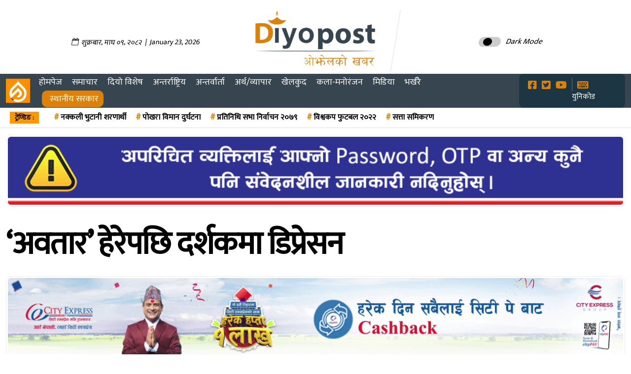

--- FILE ---
content_type: text/html; charset=UTF-8
request_url: https://www.diyopost.com/12/106344/
body_size: 20748
content:
    <!DOCTYPE html>
    <html lang="en-US">
    <head> 
    <title>  ‘अवतार’ हेरेपछि दर्शकमा डिप्रेसन</title>
    <meta http-equiv="Content-Type" content="text/html; charset=utf-8">
    <meta name="viewport" content="width=device-width, initial-scale=1">
     
     <meta name="google-site-verification" content="ghL1-nEyBDcTU7yhEDvuUly0vSI_UGYmBKUoo50QvyY" />
    <meta property="og:description" content="Diyopost is online news portal from Nepal, Business news, Bank Credit Profit, Sale, Nepal Tourism Year news, Vehicle loan, sale, Bank" />
    <meta property="article:author" content="" />
    <meta property="fb:pages" content="1193034830725418" />
    <meta property="fb:op-recirculation-ads" content="enable=true placement_id=115313245757355_115313255757354">
    <link rel="canonical" href="https://www.diyopost.com/12/106344/" />    <link rel="profile" href="https://gmpg.org/xfn/11">
    <link rel="pingback" href="https://www.diyopost.com/xmlrpc.php">
    <link rel="shortcut icon" href="https://www.diyopost.com/wp-content/uploads/2024/07/fav_diyopost.png">
    <link rel="apple-touch-icon" sizes="120x120" href="https://www.diyopost.com/wp-content/uploads/2024/07/fav_diyopost.png" />
    <link rel="apple-touch-icon" sizes="152x152" href="https://www.diyopost.com/wp-content/uploads/2024/07/fav_diyopost.png" />
  <link href="https://fonts.googleapis.com/css2?family=Mukta:wght@300;400&display=swap" rel="stylesheet">
  <link rel="stylesheet" href="https://pro.fontawesome.com/releases/v5.10.0/css/all.css" integrity="sha384-AYmEC3Yw5cVb3ZcuHtOA93w35dYTsvhLPVnYs9eStHfGJvOvKxVfELGroGkvsg+p" crossorigin="anonymous" />
    <script src="https://ajax.googleapis.com/ajax/libs/jquery/2.1.1/jquery.min.js"></script>
  <script type="text/javascript">
    var ajaxurl = "https://www.diyopost.com/wp-admin/admin-ajax.php";
</script>  
   <title>‘अवतार’ हेरेपछि दर्शकमा डिप्रेसन &#8211; Diyopost &#8211; ओझेलको खबर</title>
<meta name="author" content="sudip"><meta name='robots' content='max-image-preview:large' />
	<style>img:is([sizes="auto" i], [sizes^="auto," i]) { contain-intrinsic-size: 3000px 1500px }</style>
	<script type="text/javascript">
/* <![CDATA[ */
window._wpemojiSettings = {"baseUrl":"https:\/\/s.w.org\/images\/core\/emoji\/16.0.1\/72x72\/","ext":".png","svgUrl":"https:\/\/s.w.org\/images\/core\/emoji\/16.0.1\/svg\/","svgExt":".svg","source":{"concatemoji":"https:\/\/www.diyopost.com\/wp-includes\/js\/wp-emoji-release.min.js?ver=6.8.3"}};
/*! This file is auto-generated */
!function(s,n){var o,i,e;function c(e){try{var t={supportTests:e,timestamp:(new Date).valueOf()};sessionStorage.setItem(o,JSON.stringify(t))}catch(e){}}function p(e,t,n){e.clearRect(0,0,e.canvas.width,e.canvas.height),e.fillText(t,0,0);var t=new Uint32Array(e.getImageData(0,0,e.canvas.width,e.canvas.height).data),a=(e.clearRect(0,0,e.canvas.width,e.canvas.height),e.fillText(n,0,0),new Uint32Array(e.getImageData(0,0,e.canvas.width,e.canvas.height).data));return t.every(function(e,t){return e===a[t]})}function u(e,t){e.clearRect(0,0,e.canvas.width,e.canvas.height),e.fillText(t,0,0);for(var n=e.getImageData(16,16,1,1),a=0;a<n.data.length;a++)if(0!==n.data[a])return!1;return!0}function f(e,t,n,a){switch(t){case"flag":return n(e,"\ud83c\udff3\ufe0f\u200d\u26a7\ufe0f","\ud83c\udff3\ufe0f\u200b\u26a7\ufe0f")?!1:!n(e,"\ud83c\udde8\ud83c\uddf6","\ud83c\udde8\u200b\ud83c\uddf6")&&!n(e,"\ud83c\udff4\udb40\udc67\udb40\udc62\udb40\udc65\udb40\udc6e\udb40\udc67\udb40\udc7f","\ud83c\udff4\u200b\udb40\udc67\u200b\udb40\udc62\u200b\udb40\udc65\u200b\udb40\udc6e\u200b\udb40\udc67\u200b\udb40\udc7f");case"emoji":return!a(e,"\ud83e\udedf")}return!1}function g(e,t,n,a){var r="undefined"!=typeof WorkerGlobalScope&&self instanceof WorkerGlobalScope?new OffscreenCanvas(300,150):s.createElement("canvas"),o=r.getContext("2d",{willReadFrequently:!0}),i=(o.textBaseline="top",o.font="600 32px Arial",{});return e.forEach(function(e){i[e]=t(o,e,n,a)}),i}function t(e){var t=s.createElement("script");t.src=e,t.defer=!0,s.head.appendChild(t)}"undefined"!=typeof Promise&&(o="wpEmojiSettingsSupports",i=["flag","emoji"],n.supports={everything:!0,everythingExceptFlag:!0},e=new Promise(function(e){s.addEventListener("DOMContentLoaded",e,{once:!0})}),new Promise(function(t){var n=function(){try{var e=JSON.parse(sessionStorage.getItem(o));if("object"==typeof e&&"number"==typeof e.timestamp&&(new Date).valueOf()<e.timestamp+604800&&"object"==typeof e.supportTests)return e.supportTests}catch(e){}return null}();if(!n){if("undefined"!=typeof Worker&&"undefined"!=typeof OffscreenCanvas&&"undefined"!=typeof URL&&URL.createObjectURL&&"undefined"!=typeof Blob)try{var e="postMessage("+g.toString()+"("+[JSON.stringify(i),f.toString(),p.toString(),u.toString()].join(",")+"));",a=new Blob([e],{type:"text/javascript"}),r=new Worker(URL.createObjectURL(a),{name:"wpTestEmojiSupports"});return void(r.onmessage=function(e){c(n=e.data),r.terminate(),t(n)})}catch(e){}c(n=g(i,f,p,u))}t(n)}).then(function(e){for(var t in e)n.supports[t]=e[t],n.supports.everything=n.supports.everything&&n.supports[t],"flag"!==t&&(n.supports.everythingExceptFlag=n.supports.everythingExceptFlag&&n.supports[t]);n.supports.everythingExceptFlag=n.supports.everythingExceptFlag&&!n.supports.flag,n.DOMReady=!1,n.readyCallback=function(){n.DOMReady=!0}}).then(function(){return e}).then(function(){var e;n.supports.everything||(n.readyCallback(),(e=n.source||{}).concatemoji?t(e.concatemoji):e.wpemoji&&e.twemoji&&(t(e.twemoji),t(e.wpemoji)))}))}((window,document),window._wpemojiSettings);
/* ]]> */
</script>

<style id='wp-emoji-styles-inline-css' type='text/css'>

	img.wp-smiley, img.emoji {
		display: inline !important;
		border: none !important;
		box-shadow: none !important;
		height: 1em !important;
		width: 1em !important;
		margin: 0 0.07em !important;
		vertical-align: -0.1em !important;
		background: none !important;
		padding: 0 !important;
	}
</style>
<link rel='stylesheet' id='wp-block-library-css' href='https://www.diyopost.com/wp-includes/css/dist/block-library/style.min.css?ver=6.8.3' type='text/css' media='all' />
<style id='classic-theme-styles-inline-css' type='text/css'>
/*! This file is auto-generated */
.wp-block-button__link{color:#fff;background-color:#32373c;border-radius:9999px;box-shadow:none;text-decoration:none;padding:calc(.667em + 2px) calc(1.333em + 2px);font-size:1.125em}.wp-block-file__button{background:#32373c;color:#fff;text-decoration:none}
</style>
<style id='global-styles-inline-css' type='text/css'>
:root{--wp--preset--aspect-ratio--square: 1;--wp--preset--aspect-ratio--4-3: 4/3;--wp--preset--aspect-ratio--3-4: 3/4;--wp--preset--aspect-ratio--3-2: 3/2;--wp--preset--aspect-ratio--2-3: 2/3;--wp--preset--aspect-ratio--16-9: 16/9;--wp--preset--aspect-ratio--9-16: 9/16;--wp--preset--color--black: #000000;--wp--preset--color--cyan-bluish-gray: #abb8c3;--wp--preset--color--white: #ffffff;--wp--preset--color--pale-pink: #f78da7;--wp--preset--color--vivid-red: #cf2e2e;--wp--preset--color--luminous-vivid-orange: #ff6900;--wp--preset--color--luminous-vivid-amber: #fcb900;--wp--preset--color--light-green-cyan: #7bdcb5;--wp--preset--color--vivid-green-cyan: #00d084;--wp--preset--color--pale-cyan-blue: #8ed1fc;--wp--preset--color--vivid-cyan-blue: #0693e3;--wp--preset--color--vivid-purple: #9b51e0;--wp--preset--gradient--vivid-cyan-blue-to-vivid-purple: linear-gradient(135deg,rgba(6,147,227,1) 0%,rgb(155,81,224) 100%);--wp--preset--gradient--light-green-cyan-to-vivid-green-cyan: linear-gradient(135deg,rgb(122,220,180) 0%,rgb(0,208,130) 100%);--wp--preset--gradient--luminous-vivid-amber-to-luminous-vivid-orange: linear-gradient(135deg,rgba(252,185,0,1) 0%,rgba(255,105,0,1) 100%);--wp--preset--gradient--luminous-vivid-orange-to-vivid-red: linear-gradient(135deg,rgba(255,105,0,1) 0%,rgb(207,46,46) 100%);--wp--preset--gradient--very-light-gray-to-cyan-bluish-gray: linear-gradient(135deg,rgb(238,238,238) 0%,rgb(169,184,195) 100%);--wp--preset--gradient--cool-to-warm-spectrum: linear-gradient(135deg,rgb(74,234,220) 0%,rgb(151,120,209) 20%,rgb(207,42,186) 40%,rgb(238,44,130) 60%,rgb(251,105,98) 80%,rgb(254,248,76) 100%);--wp--preset--gradient--blush-light-purple: linear-gradient(135deg,rgb(255,206,236) 0%,rgb(152,150,240) 100%);--wp--preset--gradient--blush-bordeaux: linear-gradient(135deg,rgb(254,205,165) 0%,rgb(254,45,45) 50%,rgb(107,0,62) 100%);--wp--preset--gradient--luminous-dusk: linear-gradient(135deg,rgb(255,203,112) 0%,rgb(199,81,192) 50%,rgb(65,88,208) 100%);--wp--preset--gradient--pale-ocean: linear-gradient(135deg,rgb(255,245,203) 0%,rgb(182,227,212) 50%,rgb(51,167,181) 100%);--wp--preset--gradient--electric-grass: linear-gradient(135deg,rgb(202,248,128) 0%,rgb(113,206,126) 100%);--wp--preset--gradient--midnight: linear-gradient(135deg,rgb(2,3,129) 0%,rgb(40,116,252) 100%);--wp--preset--font-size--small: 13px;--wp--preset--font-size--medium: 20px;--wp--preset--font-size--large: 36px;--wp--preset--font-size--x-large: 42px;--wp--preset--spacing--20: 0.44rem;--wp--preset--spacing--30: 0.67rem;--wp--preset--spacing--40: 1rem;--wp--preset--spacing--50: 1.5rem;--wp--preset--spacing--60: 2.25rem;--wp--preset--spacing--70: 3.38rem;--wp--preset--spacing--80: 5.06rem;--wp--preset--shadow--natural: 6px 6px 9px rgba(0, 0, 0, 0.2);--wp--preset--shadow--deep: 12px 12px 50px rgba(0, 0, 0, 0.4);--wp--preset--shadow--sharp: 6px 6px 0px rgba(0, 0, 0, 0.2);--wp--preset--shadow--outlined: 6px 6px 0px -3px rgba(255, 255, 255, 1), 6px 6px rgba(0, 0, 0, 1);--wp--preset--shadow--crisp: 6px 6px 0px rgba(0, 0, 0, 1);}:where(.is-layout-flex){gap: 0.5em;}:where(.is-layout-grid){gap: 0.5em;}body .is-layout-flex{display: flex;}.is-layout-flex{flex-wrap: wrap;align-items: center;}.is-layout-flex > :is(*, div){margin: 0;}body .is-layout-grid{display: grid;}.is-layout-grid > :is(*, div){margin: 0;}:where(.wp-block-columns.is-layout-flex){gap: 2em;}:where(.wp-block-columns.is-layout-grid){gap: 2em;}:where(.wp-block-post-template.is-layout-flex){gap: 1.25em;}:where(.wp-block-post-template.is-layout-grid){gap: 1.25em;}.has-black-color{color: var(--wp--preset--color--black) !important;}.has-cyan-bluish-gray-color{color: var(--wp--preset--color--cyan-bluish-gray) !important;}.has-white-color{color: var(--wp--preset--color--white) !important;}.has-pale-pink-color{color: var(--wp--preset--color--pale-pink) !important;}.has-vivid-red-color{color: var(--wp--preset--color--vivid-red) !important;}.has-luminous-vivid-orange-color{color: var(--wp--preset--color--luminous-vivid-orange) !important;}.has-luminous-vivid-amber-color{color: var(--wp--preset--color--luminous-vivid-amber) !important;}.has-light-green-cyan-color{color: var(--wp--preset--color--light-green-cyan) !important;}.has-vivid-green-cyan-color{color: var(--wp--preset--color--vivid-green-cyan) !important;}.has-pale-cyan-blue-color{color: var(--wp--preset--color--pale-cyan-blue) !important;}.has-vivid-cyan-blue-color{color: var(--wp--preset--color--vivid-cyan-blue) !important;}.has-vivid-purple-color{color: var(--wp--preset--color--vivid-purple) !important;}.has-black-background-color{background-color: var(--wp--preset--color--black) !important;}.has-cyan-bluish-gray-background-color{background-color: var(--wp--preset--color--cyan-bluish-gray) !important;}.has-white-background-color{background-color: var(--wp--preset--color--white) !important;}.has-pale-pink-background-color{background-color: var(--wp--preset--color--pale-pink) !important;}.has-vivid-red-background-color{background-color: var(--wp--preset--color--vivid-red) !important;}.has-luminous-vivid-orange-background-color{background-color: var(--wp--preset--color--luminous-vivid-orange) !important;}.has-luminous-vivid-amber-background-color{background-color: var(--wp--preset--color--luminous-vivid-amber) !important;}.has-light-green-cyan-background-color{background-color: var(--wp--preset--color--light-green-cyan) !important;}.has-vivid-green-cyan-background-color{background-color: var(--wp--preset--color--vivid-green-cyan) !important;}.has-pale-cyan-blue-background-color{background-color: var(--wp--preset--color--pale-cyan-blue) !important;}.has-vivid-cyan-blue-background-color{background-color: var(--wp--preset--color--vivid-cyan-blue) !important;}.has-vivid-purple-background-color{background-color: var(--wp--preset--color--vivid-purple) !important;}.has-black-border-color{border-color: var(--wp--preset--color--black) !important;}.has-cyan-bluish-gray-border-color{border-color: var(--wp--preset--color--cyan-bluish-gray) !important;}.has-white-border-color{border-color: var(--wp--preset--color--white) !important;}.has-pale-pink-border-color{border-color: var(--wp--preset--color--pale-pink) !important;}.has-vivid-red-border-color{border-color: var(--wp--preset--color--vivid-red) !important;}.has-luminous-vivid-orange-border-color{border-color: var(--wp--preset--color--luminous-vivid-orange) !important;}.has-luminous-vivid-amber-border-color{border-color: var(--wp--preset--color--luminous-vivid-amber) !important;}.has-light-green-cyan-border-color{border-color: var(--wp--preset--color--light-green-cyan) !important;}.has-vivid-green-cyan-border-color{border-color: var(--wp--preset--color--vivid-green-cyan) !important;}.has-pale-cyan-blue-border-color{border-color: var(--wp--preset--color--pale-cyan-blue) !important;}.has-vivid-cyan-blue-border-color{border-color: var(--wp--preset--color--vivid-cyan-blue) !important;}.has-vivid-purple-border-color{border-color: var(--wp--preset--color--vivid-purple) !important;}.has-vivid-cyan-blue-to-vivid-purple-gradient-background{background: var(--wp--preset--gradient--vivid-cyan-blue-to-vivid-purple) !important;}.has-light-green-cyan-to-vivid-green-cyan-gradient-background{background: var(--wp--preset--gradient--light-green-cyan-to-vivid-green-cyan) !important;}.has-luminous-vivid-amber-to-luminous-vivid-orange-gradient-background{background: var(--wp--preset--gradient--luminous-vivid-amber-to-luminous-vivid-orange) !important;}.has-luminous-vivid-orange-to-vivid-red-gradient-background{background: var(--wp--preset--gradient--luminous-vivid-orange-to-vivid-red) !important;}.has-very-light-gray-to-cyan-bluish-gray-gradient-background{background: var(--wp--preset--gradient--very-light-gray-to-cyan-bluish-gray) !important;}.has-cool-to-warm-spectrum-gradient-background{background: var(--wp--preset--gradient--cool-to-warm-spectrum) !important;}.has-blush-light-purple-gradient-background{background: var(--wp--preset--gradient--blush-light-purple) !important;}.has-blush-bordeaux-gradient-background{background: var(--wp--preset--gradient--blush-bordeaux) !important;}.has-luminous-dusk-gradient-background{background: var(--wp--preset--gradient--luminous-dusk) !important;}.has-pale-ocean-gradient-background{background: var(--wp--preset--gradient--pale-ocean) !important;}.has-electric-grass-gradient-background{background: var(--wp--preset--gradient--electric-grass) !important;}.has-midnight-gradient-background{background: var(--wp--preset--gradient--midnight) !important;}.has-small-font-size{font-size: var(--wp--preset--font-size--small) !important;}.has-medium-font-size{font-size: var(--wp--preset--font-size--medium) !important;}.has-large-font-size{font-size: var(--wp--preset--font-size--large) !important;}.has-x-large-font-size{font-size: var(--wp--preset--font-size--x-large) !important;}
:where(.wp-block-post-template.is-layout-flex){gap: 1.25em;}:where(.wp-block-post-template.is-layout-grid){gap: 1.25em;}
:where(.wp-block-columns.is-layout-flex){gap: 2em;}:where(.wp-block-columns.is-layout-grid){gap: 2em;}
:root :where(.wp-block-pullquote){font-size: 1.5em;line-height: 1.6;}
</style>
<link rel='stylesheet' id='fvp-frontend-css' href='https://www.diyopost.com/wp-content/plugins/featured-video-plus/styles/frontend.css?ver=2.3.3' type='text/css' media='all' />
<link rel='stylesheet' id='main-css' href='https://www.diyopost.com/wp-content/themes/namuna-diyopost-2021/css/custom.css?ver=6.8.3' type='text/css' media='all' />
<link rel='stylesheet' id='custom-css' href='https://www.diyopost.com/wp-content/themes/namuna-diyopost-2021/css/responsive.css?ver=6.8.3' type='text/css' media='all' />
<link rel='stylesheet' id='font-awesome-css' href='https://www.diyopost.com/wp-content/themes/namuna-diyopost-2021/css/font-awesome.min.css?ver=6.8.3' type='text/css' media='all' />
<link rel='stylesheet' id='all-css' href='https://www.diyopost.com/wp-content/themes/namuna-diyopost-2021/css/bootstrap.css?ver=6.8.3' type='text/css' media='all' />
<script type="text/javascript" id="real3d-flipbook-global-js-extra">
/* <![CDATA[ */
var flipbookOptions_global = {"pages":[],"pdfUrl":"","printPdfUrl":"","tableOfContent":[],"id":"","bookId":"","date":"","lightboxThumbnailUrl":"","mode":"normal","viewMode":"webgl","pageTextureSize":"3000","pageTextureSizeSmall":"1500","pageTextureSizeMobile":"","pageTextureSizeMobileSmall":"1000","minPixelRatio":"1","pdfTextLayer":"true","zoomMin":"0.9","zoomStep":"2","zoomSize":"","zoomReset":"false","doubleClickZoom":"true","pageDrag":"true","singlePageMode":"false","pageFlipDuration":"1","sound":"true","startPage":"1","pageNumberOffset":"0","deeplinking":{"enabled":"false","prefix":""},"responsiveView":"true","responsiveViewTreshold":"768","responsiveViewRatio":"1","cover":"true","backCover":"true","scaleCover":"false","pageCaptions":"false","height":"400","responsiveHeight":"true","containerRatio":"","thumbnailsOnStart":"false","contentOnStart":"false","searchOnStart":"","searchResultsThumbs":"false","tableOfContentCloseOnClick":"true","thumbsCloseOnClick":"true","autoplayOnStart":"false","autoplayInterval":"3000","autoplayLoop":"true","autoplayStartPage":"1","rightToLeft":"false","pageWidth":"","pageHeight":"","thumbSize":"130","logoImg":"","logoUrl":"","logoUrlTarget":"","logoCSS":"position:absolute;left:0;top:0;","menuSelector":"","zIndex":"auto","preloaderText":"","googleAnalyticsTrackingCode":"","pdfBrowserViewerIfIE":"false","modeMobile":"","viewModeMobile":"","aspectMobile":"","aspectRatioMobile":"0.71","singlePageModeIfMobile":"false","logoHideOnMobile":"false","mobile":{"thumbnailsOnStart":"false","contentOnStart":"false","pagesInMemory":"6","bitmapResizeHeight":"","bitmapResizeQuality":"","currentPage":{"enabled":"false"},"pdfUrl":""},"lightboxCssClass":"","lightboxLink":"","lightboxLinkNewWindow":"true","lightboxBackground":"rgb(81, 85, 88)","lightboxBackgroundPattern":"","lightboxBackgroundImage":"","lightboxContainerCSS":"display:inline-block;padding:10px;","lightboxThumbnailHeight":"300","lightboxThumbnailUrlCSS":"display:block;","lightboxThumbnailInfo":"false","lightboxThumbnailInfoText":"","lightboxThumbnailInfoCSS":"top: 0;  width: 100%; height: 100%; font-size: 16px; color: #000; background: rgba(255,255,255,.8); ","showTitle":"false","showDate":"false","hideThumbnail":"false","lightboxText":"","lightboxTextCSS":"display:block;","lightboxTextPosition":"top","lightBoxOpened":"false","lightBoxFullscreen":"false","lightboxStartPage":"","lightboxMarginV":"0","lightboxMarginH":"0","lights":"true","lightPositionX":"0","lightPositionY":"150","lightPositionZ":"1400","lightIntensity":"0.6","shadows":"true","shadowMapSize":"2048","shadowOpacity":"0.2","shadowDistance":"15","pageHardness":"2","coverHardness":"2","pageRoughness":"1","pageMetalness":"0","pageSegmentsW":"6","pageSegmentsH":"1","pagesInMemory":"20","bitmapResizeHeight":"","bitmapResizeQuality":"","pageMiddleShadowSize":"4","pageMiddleShadowColorL":"#7F7F7F","pageMiddleShadowColorR":"#AAAAAA","antialias":"false","pan":"0","tilt":"0","rotateCameraOnMouseDrag":"true","panMax":"20","panMin":"-20","tiltMax":"0","tiltMin":"0","currentPage":{"enabled":"true","title":"Current page","hAlign":"left","vAlign":"top"},"btnAutoplay":{"enabled":"true","title":"Autoplay"},"btnNext":{"enabled":"true","title":"Next Page"},"btnLast":{"enabled":"false","title":"Last Page"},"btnPrev":{"enabled":"true","title":"Previous Page"},"btnFirst":{"enabled":"false","title":"First Page"},"btnZoomIn":{"enabled":"true","title":"Zoom in"},"btnZoomOut":{"enabled":"true","title":"Zoom out"},"btnToc":{"enabled":"true","title":"Table of Contents"},"btnThumbs":{"enabled":"true","title":"Pages"},"btnShare":{"enabled":"true","title":"Share"},"btnNotes":{"enabled":"false","title":"Notes"},"btnDownloadPages":{"enabled":"false","url":"","title":"Download pages"},"btnDownloadPdf":{"enabled":"true","url":"","title":"Download PDF","forceDownload":"true","openInNewWindow":"true"},"btnSound":{"enabled":"true","title":"Sound"},"btnExpand":{"enabled":"true","title":"Toggle fullscreen"},"btnSingle":{"enabled":"true","title":"Toggle single page"},"btnSearch":{"enabled":"false","title":"Search"},"search":{"enabled":"false","title":"Search"},"btnBookmark":{"enabled":"false","title":"Bookmark"},"btnPrint":{"enabled":"true","title":"Print"},"btnTools":{"enabled":"true","title":"Tools"},"btnClose":{"enabled":"true","title":"Close"},"whatsapp":{"enabled":"true"},"twitter":{"enabled":"true"},"facebook":{"enabled":"true"},"pinterest":{"enabled":"true"},"email":{"enabled":"true"},"linkedin":{"enabled":"true"},"digg":{"enabled":"false"},"reddit":{"enabled":"false"},"shareUrl":"","shareTitle":"","shareImage":"","layout":"1","icons":"FontAwesome","skin":"light","useFontAwesome5":"true","sideNavigationButtons":"true","menuNavigationButtons":"false","backgroundColor":"rgb(81, 85, 88)","backgroundPattern":"","backgroundImage":"","backgroundTransparent":"false","menuBackground":"","menuShadow":"","menuMargin":"0","menuPadding":"0","menuOverBook":"false","menuFloating":"false","menuTransparent":"false","menu2Background":"","menu2Shadow":"","menu2Margin":"0","menu2Padding":"0","menu2OverBook":"true","menu2Floating":"false","menu2Transparent":"true","skinColor":"","skinBackground":"","hideMenu":"false","menuAlignHorizontal":"center","btnColor":"","btnColorHover":"","btnBackground":"none","btnRadius":"0","btnMargin":"0","btnSize":"18","btnPaddingV":"10","btnPaddingH":"10","btnShadow":"","btnTextShadow":"","btnBorder":"","arrowColor":"#fff","arrowColorHover":"#fff","arrowBackground":"rgba(0,0,0,0)","arrowBackgroundHover":"rgba(0, 0, 0, .15)","arrowRadius":"4","arrowMargin":"4","arrowSize":"40","arrowPadding":"10","arrowTextShadow":"0px 0px 1px rgba(0, 0, 0, 1)","arrowBorder":"","closeBtnColorHover":"#FFF","closeBtnBackground":"rgba(0,0,0,.4)","closeBtnRadius":"0","closeBtnMargin":"0","closeBtnSize":"20","closeBtnPadding":"5","closeBtnTextShadow":"","closeBtnBorder":"","floatingBtnColor":"","floatingBtnColorHover":"","floatingBtnBackground":"","floatingBtnBackgroundHover":"","floatingBtnRadius":"","floatingBtnMargin":"","floatingBtnSize":"","floatingBtnPadding":"","floatingBtnShadow":"","floatingBtnTextShadow":"","floatingBtnBorder":"","currentPageMarginV":"5","currentPageMarginH":"5","arrowsAlwaysEnabledForNavigation":"true","arrowsDisabledNotFullscreen":"true","touchSwipeEnabled":"true","fitToWidth":"false","rightClickEnabled":"true","linkColor":"rgba(0, 0, 0, 0)","linkColorHover":"rgba(255, 255, 0, 1)","linkOpacity":"0.4","linkTarget":"_blank","pdfAutoLinks":"false","disableRange":"false","strings":{"print":"Print","printLeftPage":"Print left page","printRightPage":"Print right page","printCurrentPage":"Print current page","printAllPages":"Print all pages","download":"Download","downloadLeftPage":"Download left page","downloadRightPage":"Download right page","downloadCurrentPage":"Download current page","downloadAllPages":"Download all pages","bookmarks":"Bookmarks","bookmarkLeftPage":"Bookmark left page","bookmarkRightPage":"Bookmark right page","bookmarkCurrentPage":"Bookmark current page","search":"Search","findInDocument":"Find in document","pagesFoundContaining":"pages found containing","noMatches":"No matches","matchesFound":"matches found","page":"Page","matches":"matches","thumbnails":"Thumbnails","tableOfContent":"Table of Contents","share":"Share","pressEscToClose":"Press ESC to close","password":"Password","addNote":"Add note","typeInYourNote":"Type in your note..."},"access":"free","backgroundMusic":"","cornerCurl":"false","pdfTools":{"pageHeight":1500,"thumbHeight":200,"quality":0.8000000000000000444089209850062616169452667236328125,"textLayer":"true","autoConvert":"true"},"slug":"","convertPDFLinks":"true","convertPDFLinksWithClass":"","convertPDFLinksWithoutClass":"","overridePDFEmbedder":"true","overrideDflip":"true","overrideWonderPDFEmbed":"true","override3DFlipBook":"true","overridePDFjsViewer":"true","resumeReading":"false","previewPages":"","previewMode":""};
/* ]]> */
</script>
<script type="text/javascript" src="https://www.diyopost.com/wp-includes/js/jquery/jquery.min.js?ver=3.7.1" id="jquery-core-js"></script>
<script type="text/javascript" src="https://www.diyopost.com/wp-includes/js/jquery/jquery-migrate.min.js?ver=3.4.1" id="jquery-migrate-js"></script>
<script type="text/javascript" src="https://www.diyopost.com/wp-content/plugins/featured-video-plus/js/jquery.fitvids.min.js?ver=master-2015-08" id="jquery.fitvids-js"></script>
<script type="text/javascript" id="fvp-frontend-js-extra">
/* <![CDATA[ */
var fvpdata = {"ajaxurl":"https:\/\/www.diyopost.com\/wp-admin\/admin-ajax.php","nonce":"bfbc7e81ff","fitvids":"1","dynamic":"","overlay":"","opacity":"0.75","color":"b","width":"640"};
/* ]]> */
</script>
<script type="text/javascript" src="https://www.diyopost.com/wp-content/plugins/featured-video-plus/js/frontend.min.js?ver=2.3.3" id="fvp-frontend-js"></script>
<link rel="https://api.w.org/" href="https://www.diyopost.com/wp-json/" /><link rel="alternate" title="JSON" type="application/json" href="https://www.diyopost.com/wp-json/wp/v2/posts/106344" /><link rel="alternate" title="oEmbed (JSON)" type="application/json+oembed" href="https://www.diyopost.com/wp-json/oembed/1.0/embed?url=https%3A%2F%2Fwww.diyopost.com%2F12%2F106344%2F" />
<link rel="alternate" title="oEmbed (XML)" type="text/xml+oembed" href="https://www.diyopost.com/wp-json/oembed/1.0/embed?url=https%3A%2F%2Fwww.diyopost.com%2F12%2F106344%2F&#038;format=xml" />
	<style>

	</style>
	<meta property="fb:admins" content="1193034830725418"/><meta property="og:locale" content="en_US" /><meta property="og:type" content="article" /><meta property="og:description" content="काठमाडौं । जेम्स क्यामरुन निर्देशित फिल्म ‘अवतार’ केही फ्यानका लागि अलि धेरै वास्तविक भएको हुनसक्छ । फिल्म हेरेका दर्शकले डिप्रेसन र आत्मघाती विचार आएको अनुभव&hellip;" /><meta property="og:url" content="https://www.diyopost.com/12/106344/" /><meta property="og:image" content="https://www.diyopost.com/wp-content/uploads/2022/12/nggg.webp" /><meta name="twitter:card" content="summary_large_image" /><meta name="twitter:site" content="@diyopost" /><meta name="twitter:creator" content="@diyopost" /><link rel="icon" href="https://www.diyopost.com/wp-content/uploads/2024/07/cropped-fav_diyopost-32x32.png" sizes="32x32" />
<link rel="icon" href="https://www.diyopost.com/wp-content/uploads/2024/07/cropped-fav_diyopost-192x192.png" sizes="192x192" />
<link rel="apple-touch-icon" href="https://www.diyopost.com/wp-content/uploads/2024/07/cropped-fav_diyopost-180x180.png" />
<meta name="msapplication-TileImage" content="https://www.diyopost.com/wp-content/uploads/2024/07/cropped-fav_diyopost-270x270.png" />
		<style type="text/css" id="wp-custom-css">
			iframe {
    border: 0;
    height: revert-layer;
}

li#menu-item-127086 {
        background: #dd8109;
    padding-left: 11px !important;
    text-align: right;
    margin-left: 16px;
    border-radius: 10px;
}

i#menu-item-127086 a:hover {
    background: #dd8109;
    padding-left: 11px !important;
    text-align: right;
    color: #fff;
}
		</style>
		  
    </head>
     
    <body> 
     
     
      
                
<header class="page-header">
      
  <!-- dp-header  विज्ञापन-->
  <div class="dp-header animated animatedFadeInUp fadeInUp">
    <div class="container-fluid">
      <div class="row">
          
          <style>
    .date_new {
        height: 100px;
    line-height: 130px;
    text-align: center;
    }
      
    span {
        display: inline-block;
        vertical-align: middle;
        line-height: normal;
    }
    </style>
    
     <div class="col-sm-12 col-md-12 col-lg-12 col-12"> 
      <div class="full-width-ads_header">
    
	</div>
     </div>
    
          <div class="col-sm-12 col-md-4 col-lg-4"> 
          
          <div class="date_new">
       <span>	<div class="nepali-date">
		        <i class="fa fa-calendar-o" aria-hidden="true"></i>
		<span class="nep-day">शुक्रबार</span>,
		<span class="nep-month">माघ</span>
		<span class="nep-date">०९</span>,
		<span class="nep-date">२०८२</span>
		&nbsp;|&nbsp;
		January 23, 2026	</div>
	</span> 
			 
      </div> 
          </div>
          
        <div class="col-sm-12 col-md-4 col-lg-4">
          <a href="https://www.diyopost.com/">   
          <div class="header_logo">
              <div data-aos="fade-up">
             <div class="logo_main logo">
               
              </div>
          </div>
          </div>
          </a>
        </div>
        
        <div class="col-md-4 col-12">
      
      <nav_s>
  <div class="theme-switch-wrapper">
       <label class="theme-switch" for="checkbox">
    <input type="checkbox" id="checkbox" />
    <div class="slider round"></div>
  </label>
    <em>Dark Mode</em>
  </div>

</nav_s> 

 

  <!-- The Modal -->
  <div class="modal" id="myModal">
    <div class="modal-dialog">
      <div class="modal-content">
      
        <!-- Modal Header -->
        <div class="modal-header">
          
          <button type="button" class="close" data-dismiss="modal">&times;</button>
        </div>
        
        
        
        <!-- Modal footer -->
        <div class="modal-footer">
          <button type="button" class="btn btn-danger" data-dismiss="modal">Close</button>
        </div>
        
      </div>
    </div>
  </div>
        
      </div>
    </div>
      </div>
            
        </div>
        
         <div class="col-sm-12 col-md-12 col-lg-12">
             <div class="header_ads">
            <div class="full-width-adss">

	</div>
</div>
             </div>
      </div>
    </div>
  </div>
       
       <!-- header -->
  
    <div class="page-header__bottom">
      <div class="container-fluid">
        <nav class="navbar navbar-expand-lg navbar-light">
          <button class="navbar-toggler" type="button" data-toggle="collapse" data-target="#navbarSupportedContent"
            aria-controls="navbarSupportedContent" aria-expanded="false" aria-label="Toggle navigation">
            <span class="navbar-toggler-icon"></span>
          </button>
          <div class="collapse navbar-collapse" id="navbarSupportedContent">
                            <div class="_stickylogo"> <a href="https://www.diyopost.com">
<img src="https://www.diyopost.com/wp-content/uploads/2024/07/fav_diyopost.png" alt="diyopost, www.diyopost.com, News Portal from Nepal in Nepali.">
</a> </div>
            <ul class="navbar-nav mr-auto">

                <li>  <ul id="menu-main-menu" class="clearfix nav-item"><li id="menu-item-74" class="menu-item menu-item-type-custom menu-item-object-custom menu-item-74"><a href="http://diyopost.com">होमपेज</a></li>
<li id="menu-item-93690" class="menu-item menu-item-type-taxonomy menu-item-object-category current-post-ancestor current-menu-parent current-post-parent menu-item-93690"><a href="https://www.diyopost.com/diyo-news/samachar/">समाचार</a></li>
<li id="menu-item-93691" class="menu-item menu-item-type-taxonomy menu-item-object-category menu-item-93691"><a href="https://www.diyopost.com/diyo-news/diyo-bises/">दियो विशेष</a></li>
<li id="menu-item-38104" class="menu-item menu-item-type-taxonomy menu-item-object-category current-post-ancestor current-menu-parent current-post-parent menu-item-38104"><a href="https://www.diyopost.com/diyo-news/international-news/">अन्तर्राष्ट्रिय</a></li>
<li id="menu-item-38106" class="menu-item menu-item-type-taxonomy menu-item-object-category menu-item-38106"><a href="https://www.diyopost.com/diyo-news/interview/">अन्तर्वार्ता</a></li>
<li id="menu-item-38107" class="menu-item menu-item-type-taxonomy menu-item-object-category menu-item-38107"><a href="https://www.diyopost.com/diyo-news/economic/">अर्थ/व्यापार</a></li>
<li id="menu-item-38108" class="menu-item menu-item-type-taxonomy menu-item-object-category menu-item-38108"><a href="https://www.diyopost.com/diyo-news/sports/">खेलकुद</a></li>
<li id="menu-item-40484" class="menu-item menu-item-type-custom menu-item-object-custom menu-item-40484"><a href="https://www.diyopost.com/diyo-news/entertainment/">कला-मनोरंजन</a></li>
<li id="menu-item-93693" class="menu-item menu-item-type-taxonomy menu-item-object-category menu-item-93693"><a href="https://www.diyopost.com/diyo-news/media/">मिडिया</a></li>
<li id="menu-item-105060" class="menu-item menu-item-type-custom menu-item-object-custom menu-item-105060"><a href="https://www.diyopost.com/recent">भर्खरै</a></li>
<li id="menu-item-127086" class="menu-item menu-item-type-taxonomy menu-item-object-category menu-item-127086"><a href="https://www.diyopost.com/diyo-news/diyopost-with-local-gov/">स्थानीय सरकार</a></li>
</ul> </li>
              
               
            </ul>
            <div class="socialLinks my-2 my-lg-0">
              <ul class="d-flex social-list">
                <li>
                  <a href="https://www.facebook.com/diyomedianetwork" target="_blank" class="social-link">
                    <i class="fab fa-facebook-square"></i>
                  </a>
                </li>
                <li>
                  <a href="https://twitter.com/diyo_post" class="social-link">
                    <i class="fab fa-twitter-square"></i>
                  </a>
                </li>
                
                <li>
                  <a href="https://www.youtube.com/@diyopost3931" target="_blank" class="social-link">
                    <i class="fab fa-youtube"></i>
                  </a>
                </li>
                <li class="unicode">
                  <a href="https://www.diyopost.com/preeti-to-unicode/" target="_blank" class="social-link">
                    <i class="fab fas fa-keyboard"></i>&nbsp;
                    युनिकोड
                  </a>
                </li>
                <li> </li>
              </ul>
            </div>
          </div>
        </nav>
      </div>
    </div>
    
    <section class="header__tag"><div class="container-fluid"><ul><div class="t_left">ट्रेण्डिङ :
    
    </div><li><a href="https://www.diyopost.com/tag/%e0%a4%a8%e0%a4%95%e0%a5%8d%e0%a4%95%e0%a4%b2%e0%a5%80-%e0%a4%ad%e0%a5%81%e0%a4%9f%e0%a4%be%e0%a4%a8%e0%a5%80-%e0%a4%b6%e0%a4%b0%e0%a4%a3%e0%a4%be%e0%a4%b0%e0%a5%8d%e0%a4%a5%e0%a5%80/" class="tag-cloud-link tag-link-7371 tag-link-position-1" style="font-size: 1em;">नक्कली भुटानी शरणार्थी</a>
<a href="https://www.diyopost.com/tag/%e0%a4%aa%e0%a5%8b%e0%a4%96%e0%a4%b0%e0%a4%be-%e0%a4%b5%e0%a4%bf%e0%a4%ae%e0%a4%be%e0%a4%a8-%e0%a4%a6%e0%a5%81%e0%a4%b0%e0%a5%8d%e0%a4%98%e0%a4%9f%e0%a4%a8%e0%a4%be/" class="tag-cloud-link tag-link-7259 tag-link-position-2" style="font-size: 1em;">पोखरा विमान दुर्घटना</a>
<a href="https://www.diyopost.com/tag/%e0%a4%aa%e0%a5%8d%e0%a4%b0%e0%a4%a4%e0%a4%bf%e0%a4%a8%e0%a4%bf%e0%a4%a7%e0%a4%bf-%e0%a4%b8%e0%a4%ad%e0%a4%be-%e0%a4%a8%e0%a4%bf%e0%a4%b0%e0%a5%8d%e0%a4%b5%e0%a4%be%e0%a4%9a%e0%a4%a8-%e0%a5%a8/" class="tag-cloud-link tag-link-7050 tag-link-position-3" style="font-size: 1em;">प्रतिनिधि सभा निर्वाचन २०७९</a>
<a href="https://www.diyopost.com/tag/%e0%a4%b5%e0%a4%bf%e0%a4%b6%e0%a5%8d%e0%a4%b5%e0%a4%95%e0%a4%aa-%e0%a4%ab%e0%a5%81%e0%a4%9f%e0%a4%ac%e0%a4%b2-%e0%a5%a8%e0%a5%a6%e0%a5%a8%e0%a5%a8/" class="tag-cloud-link tag-link-7060 tag-link-position-4" style="font-size: 1em;">विश्वकप फुटबल २०२२</a>
<a href="https://www.diyopost.com/tag/%e0%a4%b8%e0%a4%a4%e0%a5%8d%e0%a4%a4%e0%a4%be-%e0%a4%b8%e0%a4%ae%e0%a4%bf%e0%a4%95%e0%a4%b0%e0%a4%a3/" class="tag-cloud-link tag-link-7216 tag-link-position-5" style="font-size: 1em;">सत्ता समिकरण</a>    
    
    </li></ul></div></section>
    
    
   <div class="container-fluid"><div class="full-width-ads"><a href="https://www.machbank.com/" target="_blank"><img src="https://www.diyopost.com/wp-content/uploads/2025/11/Digital-Fraud-900X100-px.gif"/></a></div></div>
	
	
    
  </header>
  
   <section class="page-body">
    <div class="container-fluid">     	<style>
		#app{
		background: #f7f7f7;
    float: none;
    width: 100%;
    padding: 75px;
		}
    
    
		    div#app {
    animation: auto;
    background: red;
    padding: 28px;
}
header.Header__StyledEmotesHeader-sc-1sli1ka-0.johZrJ {
    background:gold;
}
.emotes-wrapper--4.EmotesWrapper__StyledEmotesWrapper-xefxb5-0.eAsFZj {
    animation: auto;
    background: red;
    width: 42%;
    margin-left: 33%;
}
.vuukle-powerbar-22629 {
    background:Red;
}
.Header__StyledEmotesHeader-sc-1sli1ka-0 johZrJ h1{
    background:gold;
    }
    
    a.Link-k0uxwb-0.enquRe {
        background:gold;
    }
header.Header__StyledEmotesHeader-sc-1sli1ka-0.johZrJ{
    color:#fff;
}

	
        .site-content {
            background:#fff;
        }
   	</style> 
    
	 <section class="page-body mt-4 animated animatedFadeInUp fadeInUp">
        <div class="container-fluids">
	    
	
   <!-- page-body -->
     
            <div class="cons">
                
                <!-- news-view-page -->
               
                <div class="row mb-2">
                    <h1 class="banner__news--title"> ‘अवतार’ हेरेपछि दर्शकमा डिप्रेसन  </h1>
                                           <p>  </p>
        
         	
	<div class="full-width-ads">
		<section id="palika_advertisement-30" class="widget widget_palika_advertisement"><a href="https://www.ctxpress.com/" target="_blank"><img src="https://www.diyopost.com/wp-content/uploads/2025/09/CityExpress_DashainTiharma1lakh_GIF_1200x150_Karyalaya.gif"/></a></section><section id="media_image-10" class="widget widget_media_image"><a href="https://citizenlifenepal.com/"><img width="1200" height="100" src="https://www.diyopost.com/wp-content/uploads/2025/09/jeewan-bima-jaruri-chha-1200-x-100-px.gif" class="image wp-image-150851  attachment-full size-full" alt="" style="max-width: 100%; height: auto;" decoding="async" fetchpriority="high" /></a></section>	</div>
		
        
         <div class="col-md-7"> 
        <div class="row auther_row"> 
            <div class="author mr-auto d-flex">
                                                <figure class="mr-3 mb-0">
        <a href="https://www.diyopost.com/author/sudip/"> 
                                                  <img alt='' src='https://www.diyopost.com/wp-content/uploads/2023/11/diyo_profile2-150x150.jpg' srcset='https://www.diyopost.com/wp-content/uploads/2023/11/diyo_profile2-150x150.jpg 2x' class='avatar avatar-96 photo' height='96' width='96' decoding='async'/>                                                
                                                </figure>
                                                <div class="author-detail">
 
                                                       
	  	दियो पोस्ट</a>
&nbsp; 
<style>
    i.fa.fa-clock-o {
    font-size: 13px;
    color: var(--primary-color);  
    font-weight: 500;
}
</style>
                                                  <i class="fa fa-clock-o" aria-hidden="true">   <span class="posted-on-nepali">बिहिबार, मंसिर २९, २०७९</span> |  २०:१४:३७ </i>
                                                </div>
                                                
                                                
                                            </div>

                                            <div class="media-icon">
                                                <div class="social__links d-flex">
                                                    <div class="article__share article__share--footer">
                                                        
                                                    </div>
                                                </div>
                                            </div>
                                        </div>
                                        </div>
                                        
                                        
                                        <!--end author section-->
                                        <div class="col-md-5 auther_row"> 
                                        <div class="sharethis-inline-share-buttons"></div> 
                                        </div>
                                        
                <div class="col-12 col-sm-12 col-md-8 col-lg-9" style="position: relative;"> 
                
                <div class="left-content">
                    <div class="">
                        
                            <div class="news-details bd">
                                <div class="news-details-header mb-3">
                                   
                                </div>
                                <div class="news-image-container">
                                    <figure class="featured-image">
                                          
        <img width="1200" height="675" src="https://www.diyopost.com/wp-content/uploads/2022/12/nggg.webp" class="attachment-nnews-1200x600 size-nnews-1200x600 wp-post-image" alt="" decoding="async" srcset="https://www.diyopost.com/wp-content/uploads/2022/12/nggg.webp 1200w, https://www.diyopost.com/wp-content/uploads/2022/12/nggg-300x169.webp 300w, https://www.diyopost.com/wp-content/uploads/2022/12/nggg-1024x576.webp 1024w, https://www.diyopost.com/wp-content/uploads/2022/12/nggg-768x432.webp 768w" sizes="(max-width: 1200px) 100vw, 1200px" />
    
                                    </figure>
                                </div>
                                
                                <div>
                                     	
	<div class="full-width-ads">
		<section id="palika_advertisement-13" class="widget widget_palika_advertisement"><a href="http://www.himalayanlife.com.np" target="_blank"><img src="https://www.diyopost.com/wp-content/uploads/2025/09/1300x100.gif"/></a></section>	</div>
	                                </div>
                                
                                <div class="news-details-description" id="newsPAds">
                                    <p style="text-align: justify;">
                                         
		<p>काठमाडौं । जेम्स क्यामरुन निर्देशित फिल्म ‘अवतार’ केही फ्यानका लागि अलि धेरै वास्तविक भएको हुनसक्छ । फिल्म हेरेका दर्शकले डिप्रेसन र आत्मघाती विचार आएको अनुभव गरेका छन् किनभने तिनीहरू काल्पनिक संसार प्यान्डोराको सुन्दरता उठाउन चाहन्छन् ।</p>
<p>फ्यान फोरम साइट ‘अवतार फोरम्स’ले काल्पनिक प्यान्डोरा ग्रहको ‘सपनाको डिप्रेसनसँग सामना गर्ने तरिका’ शीर्षकको विषयवस्तुमा उक्त फिल्म हेरेर डिपे्रेसनको अनुभव गरेका एक हजारभन्दा बढी व्यक्तिको पोस्ट प्राप्त गरेको छ । यो विषय गत महिना यति लोकप्रिय भयो कि फोरम प्रशासक फिलिप बगडासारियनले दोस्रो थ्रेड सिर्जना गर्नुपर्‍यो ताकि मानिसले फिल्मको बारेमा आफ्नो भ्रमित भावना पोस्ट गर्न जारी राख्न सकुन् ।</p>
<p>‘म आफैं डिप्रेसनमा थिइनँ । वास्तवमा फिल्मले मलाई खुसी बनायो,’ बगडासारियनले भने, ‘तर म बुझ्छु किन यसले मानिसलाई निराश बनायो । फिल्म धेरै सुन्दर थियो र यसले हामीसँग पृथ्वीमा नभएको कुरा देखाएको छ । मलाई लाग्छ कि मानिसले हामी पूर्णतया फरक संसारमा बाँचिरहेका छौं भनेर देखेका छन् र यसले उनीहरूलाई निराश बनायो ।’</p>
<p>एलेक्विन नामक प्रयोगकर्ताको पोस्टले फिल्मले लगभग मोहनी लगाएकोजस्तो सम्बन्ध अथ्र्याउने आशय व्यक्त गर्छ । ‘अवतारको बारेमा थप जानकारी मैले इन्टरनेटमार्फत बुझिरहेको छु । यो फिल्म मात्र हो भनेर आफैंले आफैंलाई बुझाउने र त्यसबाट मुक्त हुने प्रयास गरिरहेको छु । मलाई लाग्छ कि म फिल्मको संसारबाट बाहिर आउन जरुरी छ,’ इलेक्विनले पोस्ट गरेका छन् । माइक नामक एक प्रयोगकर्ताले फ्यान वेब साइट “नेभिब्लू’मा आफूले फिल्म हेरेपछि आत्महत्या गर्ने सोच बनाएको लेखेका छन् ।</p>
<p>‘अवतार हेर्न गएको दिनदेखि नै म डिप्रेसनमा छु । प्यान्डोरा र सबै नेभीको अद्भूत संसार हेर्दा मलाई तिनीमध्ये एक हुन मन लाग्यो । फिल्ममा भएका घटना र दृश्यलाई हेरेर बगाएका आँसुलाई म भुल्न सक्दिनँ,’ माइकले पोस्ट गरे, ‘यदि मैले यो गरें भने म प्यान्डोरा जस्तै संसारमा पुनर्जन्म हुनेछु र सबै कुरा ‘अवतार’ जस्तै छ भन्ने सोचेर पनि आत्महत्या गर्ने विचार गर्छु ।’ अन्य फ्यानले मानव जातिसँग घृणा र वास्तविकतासँग विच्छेदको भावना व्यक्त गरेका छन् ।</p>
<p>क्यामरुनको फिल्म जसले विश्व बक्स अफिसमा १.४ बिलियन डलरभन्दा धेरै कमाएको छ र सबैभन्दा धेरै कमाउने फिल्मको अर्को इतिहास लेखिन सक्छ । ‘अवतार’मा भविष्यमा पृथ्वीको स्रोत मानव जातिद्वारा लुटिएको कथावस्तु चित्रण गरिएको छ । पृथ्वीको एक लोभी अम्पायरले १० फिट अग्लो, नीलो छाला भएको नेभी भनिने शान्त र मायालु जाति बसोबास गर्ने काल्पनिक ग्रह प्यान्डोराबाट दुर्लभ खनिज ‘अबअब्टेनियम’ उत्खनन् गर्ने प्रयास गरेको कथावस्तु यसमा छ ।</p>
<p>प्यान्डोरामा रहेको बहुमूल्य प्राकृतिक स्रोत हत्याउन पृथ्वीबाट गएका मानिसले त्यहाँका आदिवासी नेभीसँग भिडन्त गर्छन् । प्यान्डोराको संसारले प्रागऐतिहासिक काल्पनिक भूमिको सम्झना दिलाउँछ, जुन डाइनोसरजस्तो जीवले भरिएको छ । यस्तो प्रकारका जीवजन्तुलाई हामीले समुद्रको गहिरो खोंचमा भेट्टाउन सकिन्छ । पृथ्वीको जीवनको तुलनामा, प्यान्डोरा एक सुन्दर र चम्किलो यूटोपिया हो ।</p>
<p>इभर हिलले ‘अवतार’ फोरम पृष्ठमा एल्टु नामको ह्याण्डलबाट पोस्ट गरेका छन् । जहाँ उनले उनले यस महिनाको सुरुमा पहिलो पटक फिल्म हेरेपछि आफ्नो ‘पोस्ट–अवतार’ डिप्रेसनको बारेमा लेखे ।</p>
<p>‘हिजो पहिलो पटक अवतार हेरेपछि आज बिहान उठें, संसार खरानी जस्तो देखिन्थ्यो । यो मेरो सम्पूर्ण जीवन जस्तै थियो, मैले गरेको र काम गरेको सबै कुराको अर्थ गुमेजस्तै,’ हिलले फोरममा लेखेका छन्, ‘यो यति मात्र… अर्थहीन देखिन्छ । म अझै पनि सबै काम गर्नुको अर्थ देख्दिनँ । म मर्दै गरेको संसारमा बाँचिरहेको छु ।’</p>
<p>१७ वर्षीय किशोर हिलले अहिले स्वीडेनमा गेम डिजाइनको अध्ययन गरिरहेका छन् । ‘कसैले भन्न सक्छ कि मेरो अवसाद दुई गुणा थियो । म उदास थिएँ किनभने म साँच्चै प्यान्डोरामा बस्न चाहन्थें, जुन यस्तो उत्तम ठाउँ जस्तो देखिन्थ्यो । तर म पनि उदास र हाम्रो संसारलाई देखेर घृणित थिएँ, हामीले पृथ्वीलाई के गरेका छौं । म वास्तविकताबाट उम्कन चाहन्छु,’ हिलले भने ।</p>
<p>क्यामरुनको स्पेसल इफेक्टको यो फिल्म धेरै जीवन्त छ । थ्रीडी र सीजीआईजस्ता भिजुअल इफेक्टले दर्शकलाई अनिवार्य रुपमा प्यान्डोराको विदेशी संसारमा प्रवेशको अनुमति दिन्छ, जसले फिल्म हल छाड्दै गर्दा दर्शकमा अवसादको सिर्जना पनि गर्छ ।</p>
<p>‘भर्चुअल जीवन वास्तविक जीवन होइन । यो कहिल्यै हुनेछैन । तर यो भर्चुअल प्रस्तुतीकरणमा हामीले अहिलेसम्म निर्माण गर्न सक्ने कुराको उत्कर्ष हो,’ लुइस आर्मस्ट्रङ सेन्टर फर म्युजिक एण्ड मेडिसिनका मनोचिकित्सक र मेडिकल निर्देशक डा. स्टेफन क्वेन्जेलले भने, ‘यो भर्चुअल संसार बनाउनको लागि प्रविधिको सबैभन्दा राम्रो प्रयोग भएको छ । वास्तविक जीवन पर्दामा देखिएजस्तो काल्पनिक हुँदैन । यसले वास्तविक जीवनलाई अझ अपूर्ण देखाउँछ ।’</p>
<p><em><strong>सीएनएनबाट</strong></em></p>
	 
                                    </p>
                              
                               
                               
                                   
                                     
                                </div>
                                <div class="news-details-footer">
                                    <div class="row" style="align-items: center;">
                                        <div class="author mr-auto">
                                            <span class="news-publish-date ">
                                                <b style="font-size: 12px; color: #979797;"> प्रकाशित मिति :  <span class="posted-on-nepali">बिहिबार, मंसिर २९, २०७९</span> |  २०:१४:३७ </b>
                                            </span>
                                            
                                            
                                            <br>
                                             
                                        </div>
                                        
                                    </div>
                                </div>
                                
                                	
	<div class="full-width-ads">
		<section id="media_image-13" class="widget widget_media_image"><a href="https://www.kumaribank.com/en/personal-banking"><img width="800" height="200" src="https://www.diyopost.com/wp-content/uploads/2025/11/800-x-200.gif" class="image wp-image-152282  attachment-full size-full" alt="" style="max-width: 100%; height: auto;" decoding="async" loading="lazy" /></a></section>	</div>
		
	
                            </div>
                         </div>
                    
                    <!-- प्रतिकृया -->
    <!--tag related -->
    
        <div class="author-detail_footer row">
 <div class="col-md-2 col-2">
     <div class="author_img">
<img alt='' src='https://www.diyopost.com/wp-content/uploads/2023/11/diyo_profile2-150x150.jpg' srcset='https://www.diyopost.com/wp-content/uploads/2023/11/diyo_profile2-150x150.jpg 2x' class='avatar avatar-96 photo' height='96' width='96' loading='lazy' decoding='async'/>                                                
                                                </figure>
                         </div></div>
                         
                         <div class="col-md-9 col-9">
                                                       <div class="author_name">
                                                            <a href="https://www.diyopost.com/author/sudip/"> 
                                                           <h3>
	  	दियो पोस्ट                </h3> </a>
                </div>
                <div class="author_dis">
                <p>
                    दियोपोस्ट अंग्रेजी संस्करणका साथै अनलाइन टिभी पनि सञ्चालित छ । फेसबुक र ट्वीटरमार्फत पनि हामीसँग जोडिन सकिनेछ । दियोपोस्ट प्रकाशित कुनै सामग्रीबारे कुनै गुनासो, सूचना तथा सुझाव भए हामीलाई <a href="/cdn-cgi/l/email-protection" class="__cf_email__" data-cfemail="7f1b1606100f100c0b3f18121e1613511c1012">[email&#160;protected]</a> मा पठाउनु होला । धन्यवाद ।                </p>
                </div>
                </div>
               
</div>
     
     
    <div class="row reveal">
                  	    <div class="news-block col-12">
                  	    <div class="block-header bd">
                  <h2>
                      सम्बन्धित खबर

                      
                      </h2>
                      </div>
                      </div>
                      
                      
											<div class="col-md-4 col-lg-4 col-6">
											   
												<div class="news-item-t2">
													<figure class="news-image"><a href="/">
														   <div class="sport_list"><a href="https://www.diyopost.com/01/154601/"><img src="https://www.diyopost.com/wp-content/uploads/2025/04/resham-chaudhari.jpg" alt="रेशम चौधरीको उम्मेदवारी खारेज" /></a></div>													</figure>
													<div class="news-content">
														<div class="news-title">
															<h5 class="news_title">  
															
															<a href="https://www.diyopost.com/01/154601/">
																	रेशम चौधरीको उम्मेदवारी खारेज</a></h5>
																	
														</div>
													 
													</div>
												</div>

											</div>

									
 
											<div class="col-md-4 col-lg-4 col-6">
											   
												<div class="news-item-t2">
													<figure class="news-image"><a href="/">
														   <div class="sport_list"><a href="https://www.diyopost.com/01/154598/"><img src="https://www.diyopost.com/wp-content/uploads/2026/01/dhamala-ji-trol.png" alt="सामाजिक सञ्जालमा &#8216;हास्य पात्र&#8217; बन्दै ऋषि धमला, जनतासँग काम कि क्यामेरामा स्टन्ट?" /></a></div>													</figure>
													<div class="news-content">
														<div class="news-title">
															<h5 class="news_title">  
															
															<a href="https://www.diyopost.com/01/154598/">
																	सामाजिक सञ्जालमा &#8216;हास्य पात्र&#8217; बन्दै ऋषि धमला, जनतासँग काम कि&hellip;</a></h5>
																	
														</div>
													 
													</div>
												</div>

											</div>

									
 
											<div class="col-md-4 col-lg-4 col-6">
											   
												<div class="news-item-t2">
													<figure class="news-image"><a href="/">
														   <div class="sport_list"><a href="https://www.diyopost.com/01/154596/"><img src="https://www.diyopost.com/wp-content/uploads/2025/09/Omprakash-Aryal.jpg" alt="गृहमन्त्री ओमप्रकाश शर्मालाई सरकारको प्रवक्ताको जिम्मेवारी" /></a></div>													</figure>
													<div class="news-content">
														<div class="news-title">
															<h5 class="news_title">  
															
															<a href="https://www.diyopost.com/01/154596/">
																	गृहमन्त्री ओमप्रकाश शर्मालाई सरकारको प्रवक्ताको जिम्मेवारी</a></h5>
																	
														</div>
													 
													</div>
												</div>

											</div>

									
 
											<div class="col-md-4 col-lg-4 col-6">
											   
												<div class="news-item-t2">
													<figure class="news-image"><a href="/">
														   <div class="sport_list"><a href="https://www.diyopost.com/01/154592/"><img src="https://www.diyopost.com/wp-content/uploads/2026/01/chinta-pariyar13.jpg" alt="नेकपा कपिलवस्तु-३ का बागी उम्मेद्वार चिन्ता परियारको चुनावी एजेन्डा ‘राइट टु रिकल’" /></a></div>													</figure>
													<div class="news-content">
														<div class="news-title">
															<h5 class="news_title">  
															
															<a href="https://www.diyopost.com/01/154592/">
																	नेकपा कपिलवस्तु-३ का बागी उम्मेद्वार चिन्ता परियारको चुनावी एजेन्डा ‘राइट&hellip;</a></h5>
																	
														</div>
													 
													</div>
												</div>

											</div>

									
 
											<div class="col-md-4 col-lg-4 col-6">
											   
												<div class="news-item-t2">
													<figure class="news-image"><a href="/">
														   <div class="sport_list"><a href="https://www.diyopost.com/01/154587/"><img src="https://www.diyopost.com/wp-content/uploads/2026/01/karate2.jpg" alt="राष्ट्रिय &#8216;काष्ठमण्डम&#8217; कराते प्रतियोगिता काठमाडौंमा सुरु" /></a></div>													</figure>
													<div class="news-content">
														<div class="news-title">
															<h5 class="news_title">  
															
															<a href="https://www.diyopost.com/01/154587/">
																	राष्ट्रिय &#8216;काष्ठमण्डम&#8217; कराते प्रतियोगिता काठमाडौंमा सुरु</a></h5>
																	
														</div>
													 
													</div>
												</div>

											</div>

									
 
											<div class="col-md-4 col-lg-4 col-6">
											   
												<div class="news-item-t2">
													<figure class="news-image"><a href="/">
														   <div class="sport_list"><a href="https://www.diyopost.com/01/154584/"><img src="https://www.diyopost.com/wp-content/uploads/2026/01/safal-pande-.png" alt="पहिलो पटक &#8216;समलिङ्गी&#8217; विवाह गर्ने सफल पाण्डे काठमाडौं-१ बाट चुनावी प्रतिष्पर्धामा" /></a></div>													</figure>
													<div class="news-content">
														<div class="news-title">
															<h5 class="news_title">  
															
															<a href="https://www.diyopost.com/01/154584/">
																	पहिलो पटक &#8216;समलिङ्गी&#8217; विवाह गर्ने सफल पाण्डे काठमाडौं-१ बाट चुनावी&hellip;</a></h5>
																	
														</div>
													 
													</div>
												</div>

											</div>

									
</div>                   
                    <!-- अन्य -->
                    
                        <div class="container-fluidss">
    
     	</div> 
   <!-- ट्रेन्डिङ -->
                                 
                       <div class="row">
            <div class="col-12 news-block pb-4">
                
                  <div class="block-header bd">
                  <h2>
                    ट्रेन्डिङ

                      
                      </h2>
                      </div> 
              <div class="news-block">
                 
                <div class="block-body p-0 mt-2 row" style='background:var(--bg-color) !important ;border-radius:5px'>
                                      

                    <div class="col-sm-12 col-md-6 col-lg-6 col-12 mt-2">
                        <div class="td_bottom"> 
                         <div class="row">
                             
                             
                      <div class="col-md-2 col-2">
                    <div class="news-counts">
                        <figure class="news-image" loading="lazy">
                <a href="https://www.diyopost.com/01/154217/">

                  <div class=" image-sport"><a href="https://www.diyopost.com/01/154217/"><img src="https://www.diyopost.com/wp-content/uploads/2026/01/pokhara-meyor-300x200.png" alt="पोखराका मेयर र डिआइजी आचार्यकै मिलेमतोमा फेवाताल पुरेर क्याफे तयार, डाँडा काटेर पाँच तारे होटल !" /></a></div>                </a>
              </figure>
              
                       
                    </div>
                    </div>
                
                    
                    
                    <div class="col-sm-12 col-md-10 col-lg-110 col-10 px-4">
                    <div class="news-content">
                      <div class="news-title">
                        <h3 class="title"> 
                        <a href="https://www.diyopost.com/01/154217/">पोखराका मेयर र डिआइजी आचार्यकै मिलेमतोमा फेवाताल पुरेर क्याफे तयार, डाँडा काटेर पाँच तारे होटल !</a>
                        
                        <!-- 1244 views-->
                         
                        </h3>
                        </div>
                      </div>
                      </div>
                      </div>
                    </div>
                    
                   </div>
                    
                   

                    <div class="col-sm-12 col-md-6 col-lg-6 col-12 mt-2">
                        <div class="td_bottom"> 
                         <div class="row">
                             
                             
                      <div class="col-md-2 col-2">
                    <div class="news-counts">
                        <figure class="news-image" loading="lazy">
                <a href="https://www.diyopost.com/01/153789/">

                  <div class=" image-sport"><a href="https://www.diyopost.com/01/153789/"><img src="https://www.diyopost.com/wp-content/uploads/2026/01/prakash-pathak-300x200.png" alt="प्रेम राईको हत्या गर्ने धम्की दिने उग्रवादी संगठन प्रमुख प्रकाश पाठक पक्राउ" /></a></div>                </a>
              </figure>
              
                       
                    </div>
                    </div>
                
                    
                    
                    <div class="col-sm-12 col-md-10 col-lg-110 col-10 px-4">
                    <div class="news-content">
                      <div class="news-title">
                        <h3 class="title"> 
                        <a href="https://www.diyopost.com/01/153789/">प्रेम राईको हत्या गर्ने धम्की दिने उग्रवादी संगठन प्रमुख प्रकाश पाठक पक्राउ</a>
                        
                        <!-- 1198 views-->
                         
                        </h3>
                        </div>
                      </div>
                      </div>
                      </div>
                    </div>
                    
                   </div>
                    
                   

                    <div class="col-sm-12 col-md-6 col-lg-6 col-12 mt-2">
                        <div class="td_bottom"> 
                         <div class="row">
                             
                             
                      <div class="col-md-2 col-2">
                    <div class="news-counts">
                        <figure class="news-image" loading="lazy">
                <a href="https://www.diyopost.com/01/153761/">

                  <div class=" image-sport"><a href="https://www.diyopost.com/01/153761/"><img src="https://www.diyopost.com/wp-content/uploads/2026/01/sobhkhar-banjade-pic--300x200.png" alt="शोभाखर बञ्जाडेको उम्मेद्वारीले लुम्बिनीका पर्यटन व्यवशायी उत्साहित" /></a></div>                </a>
              </figure>
              
                       
                    </div>
                    </div>
                
                    
                    
                    <div class="col-sm-12 col-md-10 col-lg-110 col-10 px-4">
                    <div class="news-content">
                      <div class="news-title">
                        <h3 class="title"> 
                        <a href="https://www.diyopost.com/01/153761/">शोभाखर बञ्जाडेको उम्मेद्वारीले लुम्बिनीका पर्यटन व्यवशायी उत्साहित</a>
                        
                        <!-- 1014 views-->
                         
                        </h3>
                        </div>
                      </div>
                      </div>
                      </div>
                    </div>
                    
                   </div>
                    
                   

                    <div class="col-sm-12 col-md-6 col-lg-6 col-12 mt-2">
                        <div class="td_bottom"> 
                         <div class="row">
                             
                             
                      <div class="col-md-2 col-2">
                    <div class="news-counts">
                        <figure class="news-image" loading="lazy">
                <a href="https://www.diyopost.com/01/154231/">

                  <div class=" image-sport"><a href="https://www.diyopost.com/01/154231/"><img src="https://www.diyopost.com/wp-content/uploads/2026/01/DIG-ACHARYA-300x200.png" alt="माटोमा डिआइजी आचार्यको अस्वभाविक चासो, भ्याटबिल नभएको भन्दै नियन्त्रणमा लिएको खुलाशा !" /></a></div>                </a>
              </figure>
              
                       
                    </div>
                    </div>
                
                    
                    
                    <div class="col-sm-12 col-md-10 col-lg-110 col-10 px-4">
                    <div class="news-content">
                      <div class="news-title">
                        <h3 class="title"> 
                        <a href="https://www.diyopost.com/01/154231/">माटोमा डिआइजी आचार्यको अस्वभाविक चासो, भ्याटबिल नभएको भन्दै नियन्त्रणमा लिएको खुलाशा !</a>
                        
                        <!-- 889 views-->
                         
                        </h3>
                        </div>
                      </div>
                      </div>
                      </div>
                    </div>
                    
                   </div>
                    
                   

                    <div class="col-sm-12 col-md-6 col-lg-6 col-12 mt-2">
                        <div class="td_bottom"> 
                         <div class="row">
                             
                             
                      <div class="col-md-2 col-2">
                    <div class="news-counts">
                        <figure class="news-image" loading="lazy">
                <a href="https://www.diyopost.com/01/153782/">

                  <div class=" image-sport"><a href="https://www.diyopost.com/01/153782/"><img src="https://www.diyopost.com/wp-content/uploads/2026/01/sarbochha-adalat--300x200.png" alt="समानुपातिक बन्दसूचीमा अपाङ्गता भएका व्यक्तिहरुलाई समेट्न सर्वोच्चद्वारा आदेश" /></a></div>                </a>
              </figure>
              
                       
                    </div>
                    </div>
                
                    
                    
                    <div class="col-sm-12 col-md-10 col-lg-110 col-10 px-4">
                    <div class="news-content">
                      <div class="news-title">
                        <h3 class="title"> 
                        <a href="https://www.diyopost.com/01/153782/">समानुपातिक बन्दसूचीमा अपाङ्गता भएका व्यक्तिहरुलाई समेट्न सर्वोच्चद्वारा आदेश</a>
                        
                        <!-- 765 views-->
                         
                        </h3>
                        </div>
                      </div>
                      </div>
                      </div>
                    </div>
                    
                   </div>
                    
                   

                    <div class="col-sm-12 col-md-6 col-lg-6 col-12 mt-2">
                        <div class="td_bottom"> 
                         <div class="row">
                             
                             
                      <div class="col-md-2 col-2">
                    <div class="news-counts">
                        <figure class="news-image" loading="lazy">
                <a href="https://www.diyopost.com/01/153741/">

                  <div class=" image-sport"><a href="https://www.diyopost.com/01/153741/"><img src="https://www.diyopost.com/wp-content/uploads/2026/01/accident--300x200.jpg" alt="गुल्मीमा स्कुल बसले मोटरसाइकललाई ठक्कर दिँदा दुई जनाको मृत्यु" /></a></div>                </a>
              </figure>
              
                       
                    </div>
                    </div>
                
                    
                    
                    <div class="col-sm-12 col-md-10 col-lg-110 col-10 px-4">
                    <div class="news-content">
                      <div class="news-title">
                        <h3 class="title"> 
                        <a href="https://www.diyopost.com/01/153741/">गुल्मीमा स्कुल बसले मोटरसाइकललाई ठक्कर दिँदा दुई जनाको मृत्यु</a>
                        
                        <!-- 595 views-->
                         
                        </h3>
                        </div>
                      </div>
                      </div>
                      </div>
                    </div>
                    
                   </div>
                    

                </div>
     
    
              </div>
            </div>
          </div>                </div>
                </div>
                
                <!--sidebar section-->
                <div class="col-sm-12 col-md-4 col-lg-3" style="position:relative">
                  
                  <div class="right-content">
                      
                      
<aside id="secondary" class="widget-area right-content">
	<section id="palika_advertisement-32" class="widget white-bg widget_palika_advertisement"><a href="http://www.himalayanlife.com.np" ><img src="https://www.diyopost.com/wp-content/uploads/2025/09/300x300.gif"/></a></section><section id="palika_advertisement-31" class="widget white-bg widget_palika_advertisement"><a href="https://sgic.com.np/" target="_blank"><img src="https://www.diyopost.com/wp-content/uploads/2026/01/design-copy-.jpg"/></a></section>
		<section id="recent-posts-3" class="widget white-bg widget_recent_entries">
		<h5 class="widget-title"><span>भर्खरै</span></h5>
		<ul>
											<li>
					<a href="https://www.diyopost.com/01/154601/">रेशम चौधरीको उम्मेदवारी खारेज</a>
									</li>
											<li>
					<a href="https://www.diyopost.com/01/154598/">सामाजिक सञ्जालमा &#8216;हास्य पात्र&#8217; बन्दै ऋषि धमला, जनतासँग काम कि क्यामेरामा स्टन्ट?</a>
									</li>
											<li>
					<a href="https://www.diyopost.com/01/154596/">गृहमन्त्री ओमप्रकाश शर्मालाई सरकारको प्रवक्ताको जिम्मेवारी</a>
									</li>
											<li>
					<a href="https://www.diyopost.com/01/154592/">नेकपा कपिलवस्तु-३ का बागी उम्मेद्वार चिन्ता परियारको चुनावी एजेन्डा ‘राइट टु रिकल’</a>
									</li>
											<li>
					<a href="https://www.diyopost.com/01/154587/">राष्ट्रिय &#8216;काष्ठमण्डम&#8217; कराते प्रतियोगिता काठमाडौंमा सुरु</a>
									</li>
											<li>
					<a href="https://www.diyopost.com/01/154584/">पहिलो पटक &#8216;समलिङ्गी&#8217; विवाह गर्ने सफल पाण्डे काठमाडौं-१ बाट चुनावी प्रतिष्पर्धामा</a>
									</li>
											<li>
					<a href="https://www.diyopost.com/01/154576/">फ्लाईफिनिक्सद्वारा बागबजार क्षेत्रमा सरसफाइ</a>
									</li>
											<li>
					<a href="https://www.diyopost.com/01/154573/">चुनावको मुखैमा उज्यालो नेपाल पार्टीलाई धक्का, ३ केन्द्रीय सदस्यद्वारा पार्टी परित्याग</a>
									</li>
											<li>
					<a href="https://www.diyopost.com/01/154571/">माधव कुमार नेपालको उम्मेदवारीविरुद्ध उजुरी दर्ता</a>
									</li>
											<li>
					<a href="https://www.diyopost.com/01/154567/">प्रचण्ड परिवारको ‘ह्याट्रिक’ उम्मेद्वारी: आफुसहित छोरी र बुहारी चुनाबी मैदानमा</a>
									</li>
					</ul>

		</section>    
    
<div class="full-width-ads">
     
            
   
</div> 

 

    
</aside><!-- #secondary -->
</div> 
                    </div>
        	<div class="row reveal">
        	       <!-- सिफारिश -->
                    <div class="container-fluidss">
    
     	
	<div class="full-width-adss mt-1">
		<section id="media_image-5" class="widget widget_media_image"><a href="https://nationallife.com.np/"><img width="1200" height="100" src="https://www.diyopost.com/wp-content/uploads/2025/09/1200x100-Copy-1.gif" class="image wp-image-150820  attachment-full size-full" alt="" style="max-width: 100%; height: auto;" decoding="async" loading="lazy" /></a></section>  
	</div>
		</div>
	


<div class="news-block col-12">
                  	    <div class="block-header bd">
                  <h2>
                    सिफारिस

                      
                      </h2>
                      </div>
                      </div>
									
											<div class="col-md-3 col-lg-3 col-6">
											   
												<div class="news-item-t2 bd">
													<figure class="news-image"><a href="/">
														   <div class="sport_list"><a href="https://www.diyopost.com/01/154598/"><img src="https://www.diyopost.com/wp-content/uploads/2026/01/dhamala-ji-trol-300x200.png" alt="सामाजिक सञ्जालमा &#8216;हास्य पात्र&#8217; बन्दै ऋषि धमला, जनतासँग काम कि क्यामेरामा स्टन्ट?" /></a></div>													</figure>
													<div class="news-content">
														<div class="news-title">
															<h5 class="news_title news-title title">  
															
															<a href="https://www.diyopost.com/01/154598/">
																	सामाजिक सञ्जालमा &#8216;हास्य पात्र&#8217; बन्दै ऋषि धमला, जनतासँग काम कि&hellip;</a></h5>
																	
														</div>
													 
													</div>
												</div>

											</div>

									
											<div class="col-md-3 col-lg-3 col-6">
											   
												<div class="news-item-t2 bd">
													<figure class="news-image"><a href="/">
														   <div class="sport_list"><a href="https://www.diyopost.com/01/154596/"><img src="https://www.diyopost.com/wp-content/uploads/2025/09/Omprakash-Aryal-300x200.jpg" alt="गृहमन्त्री ओमप्रकाश शर्मालाई सरकारको प्रवक्ताको जिम्मेवारी" /></a></div>													</figure>
													<div class="news-content">
														<div class="news-title">
															<h5 class="news_title news-title title">  
															
															<a href="https://www.diyopost.com/01/154596/">
																	गृहमन्त्री ओमप्रकाश शर्मालाई सरकारको प्रवक्ताको जिम्मेवारी</a></h5>
																	
														</div>
													 
													</div>
												</div>

											</div>

									
											<div class="col-md-3 col-lg-3 col-6">
											   
												<div class="news-item-t2 bd">
													<figure class="news-image"><a href="/">
														   <div class="sport_list"><a href="https://www.diyopost.com/01/154592/"><img src="https://www.diyopost.com/wp-content/uploads/2026/01/chinta-pariyar13-300x200.jpg" alt="नेकपा कपिलवस्तु-३ का बागी उम्मेद्वार चिन्ता परियारको चुनावी एजेन्डा ‘राइट टु रिकल’" /></a></div>													</figure>
													<div class="news-content">
														<div class="news-title">
															<h5 class="news_title news-title title">  
															
															<a href="https://www.diyopost.com/01/154592/">
																	नेकपा कपिलवस्तु-३ का बागी उम्मेद्वार चिन्ता परियारको चुनावी एजेन्डा ‘राइट&hellip;</a></h5>
																	
														</div>
													 
													</div>
												</div>

											</div>

									
											<div class="col-md-3 col-lg-3 col-6">
											   
												<div class="news-item-t2 bd">
													<figure class="news-image"><a href="/">
														   <div class="sport_list"><a href="https://www.diyopost.com/01/154587/"><img src="https://www.diyopost.com/wp-content/uploads/2026/01/karate2-300x200.jpg" alt="राष्ट्रिय &#8216;काष्ठमण्डम&#8217; कराते प्रतियोगिता काठमाडौंमा सुरु" /></a></div>													</figure>
													<div class="news-content">
														<div class="news-title">
															<h5 class="news_title news-title title">  
															
															<a href="https://www.diyopost.com/01/154587/">
																	राष्ट्रिय &#8216;काष्ठमण्डम&#8217; कराते प्रतियोगिता काठमाडौंमा सुरु</a></h5>
																	
														</div>
													 
													</div>
												</div>

											</div>

									
											<div class="col-md-3 col-lg-3 col-6">
											   
												<div class="news-item-t2 bd">
													<figure class="news-image"><a href="/">
														   <div class="sport_list"><a href="https://www.diyopost.com/01/154584/"><img src="https://www.diyopost.com/wp-content/uploads/2026/01/safal-pande--289x200.png" alt="पहिलो पटक &#8216;समलिङ्गी&#8217; विवाह गर्ने सफल पाण्डे काठमाडौं-१ बाट चुनावी प्रतिष्पर्धामा" /></a></div>													</figure>
													<div class="news-content">
														<div class="news-title">
															<h5 class="news_title news-title title">  
															
															<a href="https://www.diyopost.com/01/154584/">
																	पहिलो पटक &#8216;समलिङ्गी&#8217; विवाह गर्ने सफल पाण्डे काठमाडौं-१ बाट चुनावी&hellip;</a></h5>
																	
														</div>
													 
													</div>
												</div>

											</div>

									
											<div class="col-md-3 col-lg-3 col-6">
											   
												<div class="news-item-t2 bd">
													<figure class="news-image"><a href="/">
														   <div class="sport_list"><a href="https://www.diyopost.com/01/154576/"><img src="https://www.diyopost.com/wp-content/uploads/2026/01/Newsphoto-1-300x200.jpg" alt="फ्लाईफिनिक्सद्वारा बागबजार क्षेत्रमा सरसफाइ" /></a></div>													</figure>
													<div class="news-content">
														<div class="news-title">
															<h5 class="news_title news-title title">  
															
															<a href="https://www.diyopost.com/01/154576/">
																	फ्लाईफिनिक्सद्वारा बागबजार क्षेत्रमा सरसफाइ</a></h5>
																	
														</div>
													 
													</div>
												</div>

											</div>

									
											<div class="col-md-3 col-lg-3 col-6">
											   
												<div class="news-item-t2 bd">
													<figure class="news-image"><a href="/">
														   <div class="sport_list"><a href="https://www.diyopost.com/01/154573/"><img src="https://www.diyopost.com/wp-content/uploads/2026/01/ujyalo-party-neta-300x200.png" alt="चुनावको मुखैमा उज्यालो नेपाल पार्टीलाई धक्का, ३ केन्द्रीय सदस्यद्वारा पार्टी परित्याग" /></a></div>													</figure>
													<div class="news-content">
														<div class="news-title">
															<h5 class="news_title news-title title">  
															
															<a href="https://www.diyopost.com/01/154573/">
																	चुनावको मुखैमा उज्यालो नेपाल पार्टीलाई धक्का, ३ केन्द्रीय सदस्यद्वारा पार्टी&hellip;</a></h5>
																	
														</div>
													 
													</div>
												</div>

											</div>

									
											<div class="col-md-3 col-lg-3 col-6">
											   
												<div class="news-item-t2 bd">
													<figure class="news-image"><a href="/">
														   <div class="sport_list"><a href="https://www.diyopost.com/01/154571/"><img src="https://www.diyopost.com/wp-content/uploads/2025/06/madhav-kumar-nepal-1-300x200.jpg" alt="माधव कुमार नेपालको उम्मेदवारीविरुद्ध उजुरी दर्ता" /></a></div>													</figure>
													<div class="news-content">
														<div class="news-title">
															<h5 class="news_title news-title title">  
															
															<a href="https://www.diyopost.com/01/154571/">
																	माधव कुमार नेपालको उम्मेदवारीविरुद्ध उजुरी दर्ता</a></h5>
																	
														</div>
													 
													</div>
												</div>

											</div>

									</div>                   	    </div>
    </section>
</div>
</div>
 



 

</div>
  </section>
  <section class="page-footer reveal">
    <div class="container-fluid">
      <div class="row pt-5 pb-5">
        <div class="col-sm-12 col-md-3">
            <h2>सम्पर्क ठेगाना</h2>
         <!-- <img width="100px" src="/images/logo.png" alt="">-->
          <h4 class="mt-0" style="color: #ffa32c !important;font-size: 23px !important;font-family: 'Mukta';border-bottom: none;padding-top: 14px;display: inline-block;">Diyo Media Pvt. Ltd.</h4>
          <p style="color:#fff !important;font-family: inherit;line-height: 1.9em;font-size: 110%;margin-top:5px;">
              
              Anamnagar Kathmandu, Nepal
              <br>
            <b style="color=orange;color: orange;">  Regd No : ५२१/२०७४–७५ </b>
              <br>
              <b style="color=orange;color: orange;"> Editor: Rita Budhathoki </b><a href="tel:+977 9851322832"> (9851322832) </a> 
                <br>
             <b style="color=orange;color: orange;">  Editor in Chief: </b> Sudip Bishwakarma 
          </p>
        </div>
     
        <div class="col-sm-12 col-md-3">
          <h2>विज्ञापन</h2>
          <ul>
			  
            <li> <a href="#"> <b style="color=orange;color: orange;">Email</b> :<span class="__cf_email__" data-cfemail="294d40504659465a5d694e44484045074a4644">[email&#160;protected]</span> </a></li> 
            
			<li> <a href="#"><b style="color=orange;color: orange;">Phone: </b>   <a href="tel:+977 01 5705421"> +977 01 5705421(Office) </a></li>
			<li> <a href="#"> <b style="color=orange;color: orange;">Marketing: </b> <br> Barsa Shrestha </a>  <a href="tel: +977 9841729976"> +977 9841729976 <br>
			<li> <a href="#"> Yuva Raj Pahadi </a> <a href="tel:+977 9851331655"> +977 9851331655  </a>  </li>
			 
			  
            
            
          </ul>
        </div>
        <div class="col-sm-12 col-md-3">
          <h2>सामाजिक संजाल</h2>
          <ul class="d-flex social-media">
            <li>
              <a href="https://www.facebook.com/diyomedianetwork" target="_blank" class="social-link">
                <i class="fab fa-facebook-square"></i>
              </a>
            </li>
            <li>
              <a href="https://www.facebook.com/diyomedianetwork" target="_blank" class="social-link">
                <i class="fab fa-twitter-square"></i>
              </a>
            </li>
            <li>
              <a href="https://www.youtube.com/@diyopost3931/about" target="_blank" class="social-link">
                <i class="fab fa-youtube"></i>
              </a>
            </li>
            
          </ul>
          
          
        </div>
           <div class="col-sm-12 col-md-3">
          <h2>अन्य संस्करण</h2>
          <ul>
            <li><a href="#">नेपाली</a></li>
            <li><a href="#">English</a></li>
            
          </ul>
        </div>
        
      </div>
     
    </div>
    <div class="page-footer_copy">
         
        <div class="container-fluid">
            <div class="row">
            <div class="col-md-7 d-none d-sm-block">
            <div class="mrg__right--auto"> 
<ul>
<div class="menu-footer-menu-container"><ul id="menu-footer-menu" class="menu"><li id="menu-item-120105" class="menu-item menu-item-type-post_type menu-item-object-page menu-item-120105"><a href="https://www.diyopost.com/about-us/">हाम्रोबारे</a></li>
<li id="menu-item-120106" class="menu-item menu-item-type-post_type menu-item-object-page menu-item-privacy-policy menu-item-120106"><a rel="privacy-policy" href="https://www.diyopost.com/privacy-policy/">गोपनीयता नीति</a></li>
<li id="menu-item-120109" class="menu-item menu-item-type-post_type menu-item-object-page menu-item-120109"><a href="https://www.diyopost.com/advertise/">विज्ञापन</a></li>
<li id="menu-item-120099" class="menu-item menu-item-type-post_type menu-item-object-page menu-item-120099"><a href="https://www.diyopost.com/contact-us/">सम्पर्क</a></li>
</ul></div></ul>
</div>
</div>

 <div class="col-md-5">
          <p class="text-left footer_copy" > ©2026 दियो पोस्ट |    सर्वाधिकार सुरक्षित दियो मिडिया प्रा. लि</p>
        </div>
      </div>
       
    </div>
  </section>
   
<!--popup-->
        
        <script data-cfasync="false" src="/cdn-cgi/scripts/5c5dd728/cloudflare-static/email-decode.min.js"></script><script>
            $(document).ready(function(){

		$(window).load(function(){
			$duration = 10;
			$('.seconds').text($duration);
			$('.popup-wrap').fadeIn(1500);

			$myTimer = setInterval(function(){ startTimer() }, 1000);
			$('.popup .btn-close').on("click",function(){
				clearInterval($myTimer);
				$('.popup-wrap').fadeOut(500);
			});
			
			function startTimer(){
				$duration--;
				$('.seconds').text($duration);
				if($duration==0){
					clearInterval($myTimer);
					$('.popup-wrap').fadeOut(500);
				}
			}
		});
	});
        </script>
        
<!--end poppu-->         

<script type='text/javascript' src='https://platform-api.sharethis.com/js/sharethis.js#property=5f83cac2d15a5600135c39eb&product=undefined' async='async'></script>
  
  <!--sidebar -->
  <script type="text/javascript">
    $(window).scroll(function () {
      var scroll = $(window).scrollTop();
      if (scroll > 200) {
        $(".page-header__bottom").addClass('fixed-top');
      } else {
        $(".page-header__bottom").removeClass('fixed-top');
      }
    })

    $(".search-icon").click(function () {
      $(".searchBar").slideToggle(300);
    });

    /*$('#myCarousel').carousel({
      interval: 1000
    })*/

    /*$('.photoCarousel .carousel-item').each(function () {
      var minPerSlide = 4;
      var next = $(this).next();
      if (!next.length) {
        next = $(this).siblings(':first');
      }
      next.children(':first-child').clone().appendTo($(this));

      for (var i = 0; i < minPerSlide; i++) {
        next = next.next();
        if (!next.length) {
          next = $(this).siblings(':first');
        }
        next.children(':first-child').clone().appendTo($(this));
      }
    });*/
  </script>
<!--end sidebar-->

<!--tab-->

<script>
function openCity(cityName) {
  var i;
  var x = document.getElementsByClassName("city");
  for (i = 0; i < x.length; i++) {
    x[i].style.display = "none";  
  }
  document.getElementById(cityName).style.display = "block";  
}
</script>

<!-- Global site tag (gtag.js) - Google Analytics -->
<script async src="https://www.googletagmanager.com/gtag/js?id=UA-74237874-1"></script>
<script>
  window.dataLayer = window.dataLayer || [];
  function gtag(){dataLayer.push(arguments);}
  gtag('js', new Date());

  gtag('config', 'UA-74237874-1');
</script>
 
 <!--frade -->
 <script>
     function reveal() {
  var reveals = document.querySelectorAll(".reveal");

  for (var i = 0; i < reveals.length; i++) {
    var windowHeight = window.innerHeight;
    var elementTop = reveals[i].getBoundingClientRect().top;
    var elementVisible = 20;

    if (elementTop < windowHeight - elementVisible) {
      reveals[i].classList.add("active");
    } else {
      reveals[i].classList.remove("active");
    }
  }
}

window.addEventListener("scroll", reveal);
 </script>
 <!--end frade -->
 
  
<script>
    const toggleSwitch = document.querySelector('.theme-switch input[type="checkbox"]');
const currentTheme = localStorage.getItem('theme');

if (currentTheme) {
    document.documentElement.setAttribute('data-theme', currentTheme);
  
    if (currentTheme === 'dark') {
        toggleSwitch.checked = true;
    }
}

function switchTheme(e) {
    if (e.target.checked) {
        document.documentElement.setAttribute('data-theme', 'dark');
        localStorage.setItem('theme', 'dark');
    }
    else {        document.documentElement.setAttribute('data-theme', 'light');
          localStorage.setItem('theme', 'light');
    }    
}

toggleSwitch.addEventListener('change', switchTheme, false);
</script>
 
<script type="speculationrules">
{"prefetch":[{"source":"document","where":{"and":[{"href_matches":"\/*"},{"not":{"href_matches":["\/wp-*.php","\/wp-admin\/*","\/wp-content\/uploads\/*","\/wp-content\/*","\/wp-content\/plugins\/*","\/wp-content\/themes\/namuna-diyopost-2021\/*","\/*\\?(.+)"]}},{"not":{"selector_matches":"a[rel~=\"nofollow\"]"}},{"not":{"selector_matches":".no-prefetch, .no-prefetch a"}}]},"eagerness":"conservative"}]}
</script>
<script type="text/javascript" id="real3d-flipbook-forntend-js-extra">
/* <![CDATA[ */
var r3d_frontend = {"rootFolder":"https:\/\/www.diyopost.com\/wp-content\/plugins\/real3d-flipbook-lite\/","version":"4.16.4"};
/* ]]> */
</script>
<script type="text/javascript" src="https://www.diyopost.com/wp-content/plugins/real3d-flipbook-lite/js/frontend.js?ver=4.16.4" id="real3d-flipbook-forntend-js"></script>
<script type="text/javascript" src="https://www.diyopost.com/wp-content/themes/namuna-diyopost-2021/js/bootstrap.bundle.min.js?ver=4.6.1" id="nnews-smooth-scroll-js"></script>
<script type="text/javascript" src="https://www.diyopost.com/wp-content/themes/namuna-diyopost-2021/js/custom.js?ver=1.0" id="nnews-custom-js"></script>

<script defer src="https://static.cloudflareinsights.com/beacon.min.js/vcd15cbe7772f49c399c6a5babf22c1241717689176015" integrity="sha512-ZpsOmlRQV6y907TI0dKBHq9Md29nnaEIPlkf84rnaERnq6zvWvPUqr2ft8M1aS28oN72PdrCzSjY4U6VaAw1EQ==" data-cf-beacon='{"version":"2024.11.0","token":"ceb637a9b5f84887b92807dd1847197f","r":1,"server_timing":{"name":{"cfCacheStatus":true,"cfEdge":true,"cfExtPri":true,"cfL4":true,"cfOrigin":true,"cfSpeedBrain":true},"location_startswith":null}}' crossorigin="anonymous"></script>
</body>
</html>
		 
        </div>
     
</div>




<!-- Page cached by LiteSpeed Cache 7.7 on 2026-01-23 05:59:08 -->